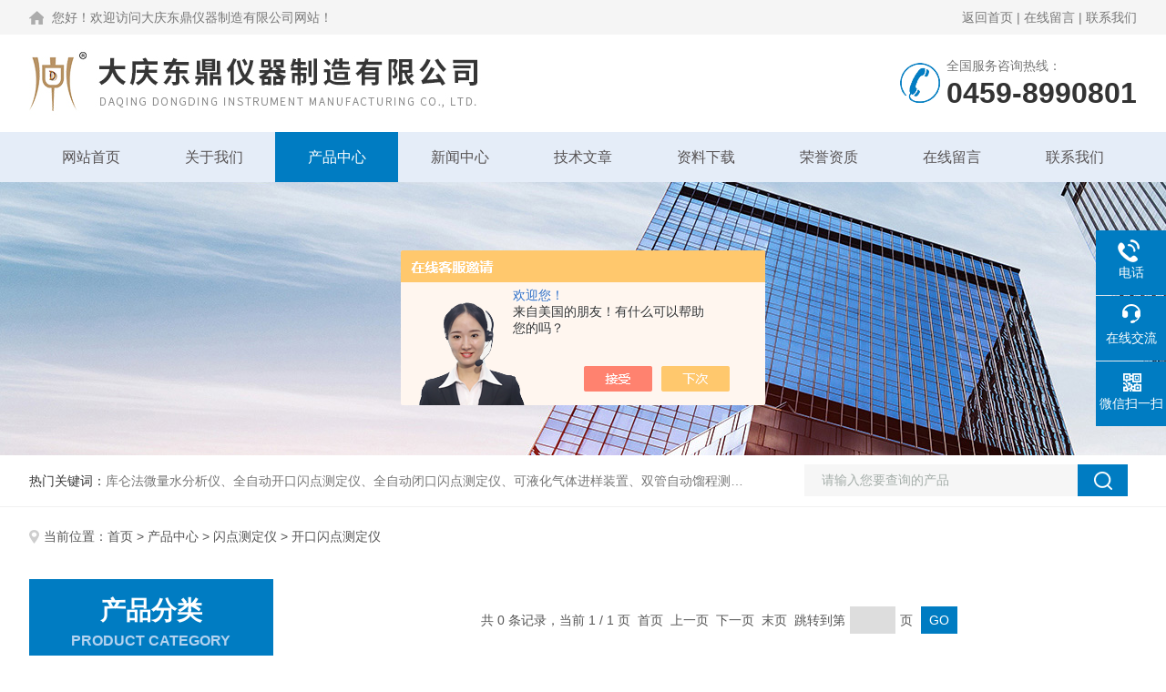

--- FILE ---
content_type: text/html; charset=utf-8
request_url: http://www.dongdingyiqi.com/SonList-1518800.html
body_size: 4924
content:
<!DOCTYPE html PUBLIC "-//W3C//DTD XHTML 1.0 Transitional//EN" "http://www.w3.org/TR/xhtml1/DTD/xhtml1-transitional.dtd">
<html xmlns="http://www.w3.org/1999/xhtml">
<head>
<link rel="canonical" href="http://www.dongdingyiqi.com/SonList-1518800.html" />

<meta http-equiv="Content-Type" content="text/html; charset=utf-8" />
<meta name="viewport" content="width=device-width, initial-scale=1, maximum-scale=1, user-scalable=no">
<TITLE>开口闪点测定仪-大庆东鼎仪器制造有限公司</TITLE>
<META NAME="Description" CONTENT="大庆东鼎仪器制造有限公司专业供应销售开口闪点测定仪系列产品,公司具有良好的市场信誉,专业的售后和技术服务团队,凭借多年不断技术创新,迎得了客户的认可,欢迎来电来涵洽谈合作！">
<META NAME="Keywords" CONTENT="开口闪点测定仪">
<link rel="stylesheet" type="text/css" href="/skins/352203/css/style.css">
<link rel="stylesheet" type="text/css" href="/skins/352203/css/swiper.min.css">
<script type="text/javascript" src="/skins/352203/js/jquery.pack.js"></script>

<!--此Js使手机浏览器的active为可用状态-->
<script type="text/javascript">
    document.addEventListener("touchstart", function () { }, true);
</script>
<!--导航当前状态 JS-->
<script language="javascript" type="text/javascript"> 
	var nav= '3';
</script>
<!--导航当前状态 JS END-->
<link rel="shortcut icon" href="/skins/352203/favicon.ico">
<script type="application/ld+json">
{
"@context": "https://ziyuan.baidu.com/contexts/cambrian.jsonld",
"@id": "http://www.dongdingyiqi.com/SonList-1518800.html",
"title": "开口闪点测定仪-大庆东鼎仪器制造有限公司",
"upDate": "1900-01-01T00:00:00"
    }</script>
<script language="javaScript" src="/js/JSChat.js"></script><script language="javaScript">function ChatBoxClickGXH() { DoChatBoxClickGXH('https://chat.chem17.com',354228) }</script><script>!window.jQuery && document.write('<script src="https://public.mtnets.com/Plugins/jQuery/2.2.4/jquery-2.2.4.min.js" integrity="sha384-rY/jv8mMhqDabXSo+UCggqKtdmBfd3qC2/KvyTDNQ6PcUJXaxK1tMepoQda4g5vB" crossorigin="anonymous">'+'</scr'+'ipt>');</script><script type="text/javascript" src="https://chat.chem17.com/chat/KFCenterBox/352203"></script><script type="text/javascript" src="https://chat.chem17.com/chat/KFLeftBox/352203"></script><script>
(function(){
var bp = document.createElement('script');
var curProtocol = window.location.protocol.split(':')[0];
if (curProtocol === 'https') {
bp.src = 'https://zz.bdstatic.com/linksubmit/push.js';
}
else {
bp.src = 'http://push.zhanzhang.baidu.com/push.js';
}
var s = document.getElementsByTagName("script")[0];
s.parentNode.insertBefore(bp, s);
})();
</script>
</head>
<body>
<!--Top begin-->
<header>
  <div class="h_headtop">
    <div class="w1200 clear">
      <div class="fl hyc">您好！欢迎访问大庆东鼎仪器制造有限公司网站！</div>
      <div class="fr ppc"><a href="/">返回首页</a> <span>|</span> <a href="/order.html">在线留言</a> <span>|</span> <a href="/contact.html">联系我们</a></div>
    </div>
  </div>
  <div class="h_top">
    <div class="w1200 clear">
      <div class="logo fl"> <a href="/"><img src="/skins/352203/images/logo.jpg" alt="大庆东鼎仪器制造有限公司"></a> </div>
      <div class="tel fr"> <span>全国服务咨询热线：</span>
        <p>0459-8990801</p>
      </div>
    </div>
  </div>
  <div class="ly_nav">
    <div class="w1200">
      <div class="menu_open"> <i></i> <i></i> <i></i> </div>
      <div class="nav">
        <ul class="nav_ul clear">
          <li id="navId1" class="nav_item"><a href="/">网站首页</a></li>
          <li id="navId2" class="nav_item"><a href="/aboutus.html">关于我们</a></li>
          <li id="navId3" class="nav_item"><a href="/products.html">产品中心</a></li>
          <li id="navId4" class="nav_item"><a href="/news.html">新闻中心</a><!--<i></i>--></li>
          <li id="navId5" class="nav_item"><a href="/article.html">技术文章</a></li>
          <li id="navId9" class="nav_item"><a href="/down.html">资料下载</a></li>
          <li id="navId6" class="nav_item"><a href="/honor.html">荣誉资质</a></li>
          <li id="navId7" class="nav_item"><a href="/order.html">在线留言</a><!--<i></i>--></li>
          <li id="navId8" class="nav_item"><a href="/contact.html">联系我们</a></li>
        </ul>
      </div>
      <div class="hcover"></div>
    </div>
  </div>
  <script language="javascript" type="text/javascript">
	try {
		document.getElementById("navId" + nav).className = "nav_item on";
	}
	catch (e) {}
</script> 
</header>
<!--Top end--> 
<script src="https://www.chem17.com/mystat.aspx?u=dongding"></script>

<!--nybanner start-->
<div class="nybanner"><img src="/skins/352203/images/ny_banner.jpg"></div>
<!--nybanner end--> 

<!--产品搜索 begin-->
<div class="h_search">
  <div class="w1200 clear">
    <div class="fl">
      <div class="bd"><span>热门关键词：</span>库仑法微量水分析仪、全自动开口闪点测定仪、全自动闭口闪点测定仪、可液化气体进样装置、双管自动馏程测定仪、单管自动馏程测定仪、烯烃中微量水测定仪、烯烃中微量氧测定仪、卡尔费休库仑法电解液、微量含氧测定仪等产品</div>
    </div>
    <div class="fr">
      <form class="search clear" action="/products.html" id="form1" name="form1" method="post">
        <input class="input fl" type="text" name="keyword" value="请输入您要查询的产品" autocomplete="off" onfocus="if(this.value=='请输入您要查询的产品'){this.value='';this.style.color='#a4ada9' }" onblur="if(this.value=='') if(this.value=='')" style="color: rgb(164, 173, 169);">
        <input class="submit fl" type="submit" name="Submit" value="">
      </form>
    </div>
  </div>
</div>
<!--产品搜索 end--> 

<!--内页中间主体内容 begin-->
<div class="ny_content">
  <div class="w1200 clear">
    <div class="ny_bread_nav"><img src="/skins/352203/images/position.png" />当前位置：<a href="/">首页</a> > <a href="/products.html">产品中心</a> > <a href="/ParentList-1518715.html" title="闪点测定仪">闪点测定仪</a> &gt; 开口闪点测定仪
            </div>
  </div>
  <div class="ny_content_bd">
    <div class="w1200 clear">
      <div class="lyNyProDetail_con">
        <div class="lyNyProDetail_left lyNyPro_left">
          <div class="h_left">
            <div class="cp_type">
              <div class="hd">
                <p>产品分类</p>
                <span>Product Category</span></div>
              <div class="bd">
                <ul>
                  
                  <li>
                    <p><a href="/ParentList-1518715.html">闪点测定仪</a><span></span></p>
                    <div> 
                       
                      <a href="/SonList-1530298.html">低温闭口闪点测定仪</a> 
                       
                      <a href="/SonList-1530297.html">石油产品开口闪点测定仪</a> 
                       
                      <a href="/SonList-1530270.html">单管自动馏程测定仪</a> 
                       
                      <a href="/SonList-1530268.html">双管自动馏程测定仪</a> 
                       
                    </div>
                  </li>
                  
                  <li>
                    <p><a href="/products.html">查看全部</a></p>
                  </li>
                </ul>
              </div>
            </div>
          </div>
          
          <!--相关文章 开始-->
          <div class="lyNy_Xgwz">
            <div class="Xgwz_tit">
              <p>相关文章</p>
              <span>Related Articles</span></div>
            <div class="Xgwz_list">
              <ul>
                
                <li><em></em><a href="/Article-1960404.html" title="开口闪点测定仪仪器优点">开口闪点测定仪仪器优点</a></li>
                
                <li><em></em><a href="/Article-4155034.html" title="全自动开口闪点测定仪的具体工作流程及优势体现">全自动开口闪点测定仪的具体工作流程及优势体现</a></li>
                
                <li><em></em><a href="/Article-3436785.html" title="全自动开口闪点测定仪在工业领域中具有广泛的应用">全自动开口闪点测定仪在工业领域中具有广泛的应用</a></li>
                
                <li><em></em><a href="/Article-3380085.html" title="全自动开口闪点测定仪组成部分的功能和工作原理">全自动开口闪点测定仪组成部分的功能和工作原理</a></li>
                
                <li><em></em><a href="/Article-2477551.html" title="石油产品开口闪点测定仪的使用需要满足一定的环境要求">石油产品开口闪点测定仪的使用需要满足一定的环境要求</a></li>
                
                <li><em></em><a href="/Article-2329288.html" title="石油产品开口闪点测定仪的使用具有重要意义">石油产品开口闪点测定仪的使用具有重要意义</a></li>
                
              </ul>
            </div>
          </div>
          <!--相关文章 结束--> 
        </div>
        <div class="ny_right list_pro_box">
          <ul class="ny_list_pro clear">
            
          </ul>
          <!--内页分页 begin-->
          <div class="ny_pager_fy">共&nbsp;0&nbsp;条记录，当前&nbsp;1&nbsp;/&nbsp;1&nbsp;页&nbsp;&nbsp;首页&nbsp;&nbsp;上一页&nbsp;&nbsp;下一页&nbsp;&nbsp;末页&nbsp;&nbsp;跳转到第<input style="width:20px" class="p_input" type="text" name="custompage" id="custompage" onkeypress="return event.keyCode>=48&&event.keyCode<=57">页&nbsp;<input type="button" value="GO" style="width:40px;height:22px"/></div>
          <!--内页分页 end--> 
        </div>
        <div class="clear"></div>
      </div>
    </div>
  </div>
</div>
<!--内页中间主体内容 end--> 

<!--foot begin-->
<div class="pc_foot">
  <div class="pc_ft_main w1200 clear">
    <div class="ft_list">
      <ul>
        <li><b>关于我们</b><a href="/aboutus.html">公司简介</a><a href="/news.html">新闻动态</a><a href="/article.html">技术文章</a></li>
        <li><b>产品展示</b>
         
             
        <a href="/Products-27781186.html">DDWY-1000KJ烯烃中微量氧测定仪</a>
         
              
             
        <a href="/Products-27813673.html">DDPK-4100全自动开口闪点测定仪</a>
         
              
             
        <a href="/Products-27813705.html">DDPB-4200自动闭口闪点测定仪</a>
         
              
             
        <a href="/Products-27632728.html">DDWT-3200库仑法微量水测定仪</a>
         
              
             
        <a href="/Products-27754277.html">DDWJ-6000烯烃中微量水测定仪</a>
         
              
             
        <a href="/Products-27813786.html">DDWR-300固体样品含水测定仪（卡式炉）</a>
         
              
        </li>
        <li><b>栏目导航</b><a href="/products.html">产品中心</a><a href="/honor.html">荣誉资质</a></li>
        <li><b>加入我们</b><a href="/order.html">在线留言</a><a href="/contact.html">联系我们</a></li>
      </ul>
    </div>
    <div class="ft_ewm"><img src="/skins/352203/images/side_ewm.jpg" class="ewm_img"><b>扫码浏览网站</b></div>
    <div class="clear"></div>
    <div class="foot_icona"> <span class="address">地址：黑龙江省大庆高新区新风路8号服务外包产业园D区D-1厂房325室</span> <span class="email">邮箱：dongdingyiqi@126.com</span> <span class="fax">传真：86-0459-8990802</span> </div>
  </div>
  <div class="ft_copy">
    <div class="w1200 clear">
      <div class="copy_l fl">&copy;2026 大庆东鼎仪器制造有限公司 版权所有 All Rights Reserved.&nbsp;&nbsp;<a href="http://beian.miit.gov.cn/" target="_blank" rel="nofollow">备案号：黑ICP备13002988号-2</a></div>
      <div class="copy_r fr">技术支持：<a href="https://www.chem17.com" target="_blank"  rel="nofollow">化工仪器网</a>&nbsp;&nbsp;<a href="https://www.chem17.com/login" target="_blank"  rel="nofollow">管理登陆</a>&nbsp;&nbsp;<a href="/sitemap.xml" target="_blank">sitemap.xml</a></div>
    </div>
  </div>
</div>
<!--foot end--> 


<!--右侧漂浮 begin-->
<div class="client-2"> 
    <ul id="client-2"> 
      <!--<li class="my-kefu-qq"> 
       <div class="my-kefu-main"> 
        <div class="my-kefu-left"><a class="online-contact-btn" href="http://wpa.qq.com/msgrd?v=3&amp;uin=&amp;site=qq&amp;menu=yes" target="_blank"><i></i><p>QQ咨询</p></a></div> <div class="my-kefu-right"></div> 
       </div>
      </li>--> 
      <li class="my-kefu-tel"> 
       <div class="my-kefu-tel-main"> 
        <div class="my-kefu-left"><i></i><p>电话</p></div> 
        <a  href="tel:0459-8990801" class="my-kefu-tel-right">0459-8990801</a> 
       </div>
      </li> 
      <li class="my-kefu-liuyan"> 
       <div class="my-kefu-main"> 
        <div class="my-kefu-left"><a onclick="ChatBoxClickGXH()" href="#" target="_self"><i></i><p>在线交流</p></a></div> 
        <div class="my-kefu-right"></div> 
       </div>
      </li> 
      <li class="my-kefu-weixin"> 
       <div class="my-kefu-main"> 
        <div class="my-kefu-left"><i></i><p> 微信扫一扫 </p> </div> 
        <div class="my-kefu-right"> </div> 
        <div class="my-kefu-weixin-pic"><img src="/skins/352203/images/side_ewm.jpg"> </div> 
       </div>
      </li> 
      <li class="my-kefu-ftop"> 
       <div class="my-kefu-main"> 
        <div class="my-kefu-left"><a href="javascript:;"><i></i><p>返回顶部</p></a> </div> 
        <div class="my-kefu-right"> </div> 
       </div>
      </li> 
    </ul> 
</div>
<!--右侧漂浮 end-->

<script type="text/javascript" src="/skins/352203/js/pt_js.js"></script>

 <script type='text/javascript' src='/js/VideoIfrmeReload.js?v=001'></script>
  
</html>
</body>